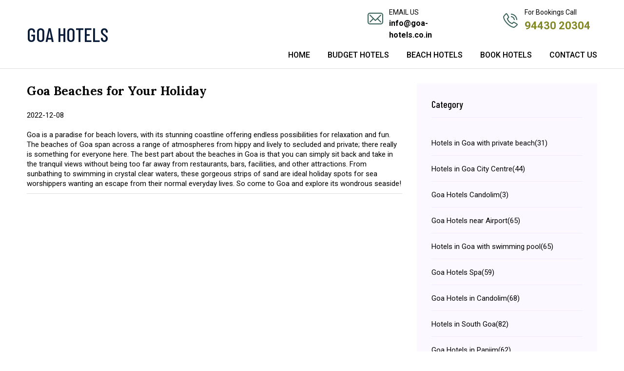

--- FILE ---
content_type: text/html; charset=UTF-8
request_url: https://www.goa-hotels.co.in/blog/view/goa-beaches-for-your-holiday
body_size: 3862
content:
<!doctype html>
<html class="no-js" lang="en">
    <head>
        <meta charset="utf-8">
        <meta http-equiv="x-ua-compatible" content="ie=edge">
        <title>Goa Beaches for Your Holiday </title>
        <link rel="canonical" href="https://www.goa-hotels.co.in/blog/view/goa-beaches-for-your-holiday" >
        <meta name="viewport" content="width=device-width, initial-scale=1">
        <meta name="description" content="">
        <link rel="shortcut icon" type="image/x-icon" href="https://www.goa-hotels.co.in/front-assets/img/favicon.ico">

        <!-- CSS here -->
        <link rel="stylesheet" href="https://www.goa-hotels.co.in/front-assets/css/bootstrap.min.css">
        <link rel="stylesheet" href="https://www.goa-hotels.co.in/front-assets/css/owl.carousel.min.css">
        <link rel="stylesheet" href="https://www.goa-hotels.co.in/front-assets/css/flaticon.css">
        <link rel="stylesheet" href="https://www.goa-hotels.co.in/front-assets/css/slicknav.css">
        <link rel="stylesheet" href="https://www.goa-hotels.co.in/front-assets/css/animate.min.css">
        <link rel="stylesheet" href="https://www.goa-hotels.co.in/front-assets/css/magnific-popup.css">
        <link rel="stylesheet" href="https://www.goa-hotels.co.in/front-assets/css/fontawesome-all.min.css">
        <link rel="stylesheet" href="https://www.goa-hotels.co.in/front-assets/css/themify-icons.css">
        <link rel="stylesheet" href="https://www.goa-hotels.co.in/front-assets/css/slick.css">
        <link rel="stylesheet" href="https://www.goa-hotels.co.in/front-assets/css/nice-select.css">
        <link rel="stylesheet" href="https://www.goa-hotels.co.in/front-assets/css/jquery.bxslider.css">
        <link rel="stylesheet" href="https://www.goa-hotels.co.in/front-assets/css/style.css">
        <link rel="stylesheet" href="https://www.goa-hotels.co.in/front-assets/css/custom.css">
        
        <link rel="stylesheet" href="https://www.goa-hotels.co.in/front-assets/css/responsive.css">
        
                
        <!-- Global site tag (gtag.js) - Google Analytics -->
        <script async src="https://www.googletagmanager.com/gtag/js?id=G-B7LSBRN0CC"></script>
        <script>
          window.dataLayer = window.dataLayer || [];
          function gtag(){dataLayer.push(arguments);}
          gtag('js', new Date());
        
          gtag('config', 'G-B7LSBRN0CC');
        </script>
                
                
        <!-- FAQ SCHEMA END HERE -->
            
   </head>

   <body>
   
    <header class="header_area">
        <!-- Header Start -->
       <div class="header-area inner_page_line">
            <div class="main-header ">
               <div class="header-bottom  header-sticky">
                    <div class="container">
                        <div class="row align-items-center">
                            <!-- Logo -->
                            <div class="col-xl-4 col-lg-4 col-md-5">
                                <div class="logo">
                                  <a href="https://www.goa-hotels.co.in/" aria-label="Visit the Goa Hotels Homepage"><div class="logo-title">GOA HOTELS</div></a>
                                </div>
                            </div>
							<!-- Mobile Menu -->
                            <div class="col-12 d-block d-lg-none">
                                <div class="mobile_menu d-block d-lg-none"></div>
                            </div>
                            <div class="col-xl-8 col-lg-8 col-md-12">
                                <div class="row header-top">
									<div class="col-xl-4 col-lg-4 col-md-4 d-none d-lg-block">
									
									</div>
									<div class="col-xl-4 col-lg-4 col-md-6 emailus-div">
										<div class="row">
										<div class="col-xl-2">
											<img src="https://www.goa-hotels.co.in/images/email1.png" alt="Email us">
										</div>
										<div class="col-xl-10">
											<div class="emailus">Email Us</div>
											<div class="emailus_id"><a href="mailto:info@goa-hotels.co.in">info@goa-hotels.co.in</a></div>
										</div>
										</div>										
									</div>
									<div class="col-xl-4 col-lg-4 col-md-6 phone-div">
									<div class="row">
										<div class="col-xl-2">
											<img src="https://www.goa-hotels.co.in/images/phone1.png" alt="Call us">
										</div>
										<div class="col-xl-10">
											<div class="booking_i">For Bookings Call</div>
											<div class="phone_i"><a href="tel:+919443020304">94430 20304</a></div>
										</div>
									</div>
									</div>								
								</div>
								
								<!-- Main-menu -->
                                <div class="main-menu f-right d-none d-lg-block">
                                    <nav>               
                                        <ul id="navigation">
                                                                                                    <li><a href="https://www.goa-hotels.co.in/">Home</a></li>
                                                                                                    <li><a href="https://www.goa-hotels.co.in/budget-hotels">Budget Hotels</a></li>
                                                                                                    <li><a href="https://www.goa-hotels.co.in/hotels-in-goa-beach">Beach Hotels</a></li>
                                                                                                    <li><a href="https://www.goa-hotels.co.in/book-hotels">Book Hotels</a></li>
                                                                                                    <li><a href="https://www.goa-hotels.co.in/contact-us">Contact Us</a></li>
                                                                                    </ul>
                                    </nav>
                                </div>
                            </div>
                            
                            
                        </div>
                    </div>
               </div>
            </div>
       </div>
        <!-- Header End -->
    </header>
     <style type="text/css">
    .custom_menu {
        top: 0px !important;
        background-color: #02aeef;
        height: 70px;
        padding: 14px 0px;
    }
    .navbar-header {
        margin-left: 14px !important;
    }
    p.display_list a { color: #337ab3; }
    .inner_faq_content a { color: #337ab3; }
</style>
<section class="blog_area section-padding" style="background: #fff;">
    <div class="container">
        <div class="row">
                        <div class="col-lg-8 mb-5 mb-lg-0">
                <div class="blog_left_sidebar" style="border-bottom: 1px solid #ddd; margin-bottom: 10px;">
                    <article class="blog_item" style="margin-bottom: 0px;">
                                                <div class="blog_details" style="padding: 0px !important; border: none; box-shadow: none;     border-bottom-left-radius: 0px;border-bottom-right-radius: 0px;">
                            <a class="d-inline-block" href="javascript:;">
                                <h2>Goa Beaches for Your Holiday</h2>
                                <p>2022-12-08</p>
                            </a>
                            <p>Goa is a paradise for beach lovers, with its stunning coastline offering endless possibilities for relaxation and fun. The beaches of Goa span across a range of atmospheres from hippy and lively to secluded and private; there really is something for everyone here. The best part about the beaches in Goa is that you can simply sit back and take in the tranquil views without being too far away from restaurants, bars, facilities, and other attractions. From sunbathing to swimming in crystal clear waters, these gorgeous strips of sand are ideal holiday spots for sea worshippers wanting an escape from their normal everyday lives. So come to Goa and explore its wondrous seaside!</p>                        </div>
                    </article>
                </div>
            </div>
                        <div class="col-lg-4">
                <div class="blog_right_sidebar">
                    <aside class="single_sidebar_widget post_category_widget">
                        <h4 class="widget_title">Category</h4>
                        <ul class="list cat-list">
                                                        <li>
                                <a href="https://www.goa-hotels.co.in/blog/hotels-in-goa-with-private-beach" class="d-flex">
                                    <p>Hotels in Goa with private beach</p>
                                    <p>(31)</p>
                                </a>
                            </li>
                                                        <li>
                                <a href="https://www.goa-hotels.co.in/blog/hotels-in-goa-city-centre" class="d-flex">
                                    <p>Hotels in Goa City Centre</p>
                                    <p>(44)</p>
                                </a>
                            </li>
                                                        <li>
                                <a href="https://www.goa-hotels.co.in/blog/goa-hotels-candolim" class="d-flex">
                                    <p>Goa Hotels Candolim</p>
                                    <p>(3)</p>
                                </a>
                            </li>
                                                        <li>
                                <a href="https://www.goa-hotels.co.in/blog/goa-hotels-near-airport" class="d-flex">
                                    <p>Goa Hotels near Airport</p>
                                    <p>(65)</p>
                                </a>
                            </li>
                                                        <li>
                                <a href="https://www.goa-hotels.co.in/blog/hotels-in-goa-with-swimming-pool" class="d-flex">
                                    <p>Hotels in Goa with swimming pool</p>
                                    <p>(65)</p>
                                </a>
                            </li>
                                                        <li>
                                <a href="https://www.goa-hotels.co.in/blog/goa-hotels-spa" class="d-flex">
                                    <p>Goa Hotels Spa</p>
                                    <p>(59)</p>
                                </a>
                            </li>
                                                        <li>
                                <a href="https://www.goa-hotels.co.in/blog/goa-hotels-in-candolim" class="d-flex">
                                    <p>Goa Hotels in Candolim</p>
                                    <p>(68)</p>
                                </a>
                            </li>
                                                        <li>
                                <a href="https://www.goa-hotels.co.in/blog/hotels-in-south-goa" class="d-flex">
                                    <p>Hotels in South Goa</p>
                                    <p>(82)</p>
                                </a>
                            </li>
                                                        <li>
                                <a href="https://www.goa-hotels.co.in/blog/goa-hotels-in-panjim" class="d-flex">
                                    <p>Goa Hotels in Panjim</p>
                                    <p>(62)</p>
                                </a>
                            </li>
                                                        <li>
                                <a href="https://www.goa-hotels.co.in/blog/hotels-in-north-goa" class="d-flex">
                                    <p>Hotels in North Goa</p>
                                    <p>(89)</p>
                                </a>
                            </li>
                                                        <li>
                                <a href="https://www.goa-hotels.co.in/blog/hotels-in-goa-beach" class="d-flex">
                                    <p>Hotels in Goa Beach</p>
                                    <p>(86)</p>
                                </a>
                            </li>
                                                        <li>
                                <a href="https://www.goa-hotels.co.in/blog/hotels-in-goa-with-bathtub" class="d-flex">
                                    <p>Hotels in Goa with Bathtub</p>
                                    <p>(72)</p>
                                </a>
                            </li>
                                                        <li>
                                <a href="https://www.goa-hotels.co.in/blog/goa-hotels" class="d-flex">
                                    <p>Goa Hotels</p>
                                    <p>(53)</p>
                                </a>
                            </li>
                                                        <li>
                                <a href="https://www.goa-hotels.co.in/blog/goa-hotels-5-star" class="d-flex">
                                    <p>Goa hotels 5 star</p>
                                    <p>(91)</p>
                                </a>
                            </li>
                                                        <li>
                                <a href="https://www.goa-hotels.co.in/blog/hotels-in-goa-calangute" class="d-flex">
                                    <p>Hotels in Goa Calangute</p>
                                    <p>(65)</p>
                                </a>
                            </li>
                                                        <li>
                                <a href="https://www.goa-hotels.co.in/blog/hotels-in-goa-with-private-pool" class="d-flex">
                                    <p>Hotels in Goa with private pool</p>
                                    <p>(73)</p>
                                </a>
                            </li>
                                                        <li>
                                <a href="https://www.goa-hotels.co.in/blog/hotels-in-goa-near-calangute-beach" class="d-flex">
                                    <p>Hotels in Goa near Calangute Beach</p>
                                    <p>(12)</p>
                                </a>
                            </li>
                                                    </ul>
                    </aside>
                </div>
            </div>
                    </div>
    </div>
</section> 
<footer class="footer_area">
    <div class="container">
        <div class="row">
            
            <div class="col-md-6 col-sm-6 col-xs-12">
                                <div class="social_links">
                                          <a target="_blank" href="https://www.youtube.com/channel/UCQl5ZbtY3GK_vijoCE91e4Q" class="">
                          <img src="https://www.goa-hotels.co.in/images/goa-hotels-youtube.png" alt="youtube">
                      </a> 
                                          <a target="_blank" href="https://www.instagram.com/goahotelsonline/" class="">
                          <img src="https://www.goa-hotels.co.in/images/goa-hotels-instagram.png" alt="instagram">
                      </a> 
                                          <a target="_blank" href="https://www.facebook.com/goahotels1/" class="">
                          <img src="https://www.goa-hotels.co.in/images/goa-hotels-facebook.png" alt="facebook">
                      </a> 
                                    </div>
                            </div>
            <div class="col-md-6">
                <div class="header-info-left">
                    <ul>                          
                                                            <li><a href="https://www.goa-hotels.co.in/#">About Us &nbsp;&nbsp; | &nbsp;&nbsp;</a></li>
                                                            <li><a href="https://www.goa-hotels.co.in/privacy">Privacy &nbsp;&nbsp; | &nbsp;&nbsp;</a></li>
                                                            <li><a href="https://www.goa-hotels.co.in/terms-conditions">Terms & Conditions &nbsp;&nbsp; | &nbsp;&nbsp;</a></li>
                                                            <li><a href="https://www.goa-hotels.co.in/faq">FAQ </a></li>
                                            </ul>
                </div>
                <div class="header-info-right">
                    &#169; Goa Hotels <script>document.write(new Date().getFullYear());</script>. All rights reserved
                </div>
            </div>
            
        </div>
    </div>
</footer>

    <!-- JS here -->
    
        <!-- All JS Custom Plugins Link Here here -->
        <script src="https://www.goa-hotels.co.in/front-assets/js/vendor/modernizr-3.5.0.min.js"></script>
        
        <!-- Jquery, Popper, Bootstrap -->
        <script src="https://www.goa-hotels.co.in/front-assets/js/vendor/jquery-1.12.4.min.js"></script>
        <script src="https://www.goa-hotels.co.in/front-assets/js/popper.min.js"></script>
        <script src="https://www.goa-hotels.co.in/front-assets/js/bootstrap.min.js"></script>
        <!-- Jquery Mobile Menu -->
        <script src="https://www.goa-hotels.co.in/front-assets/js/jquery.slicknav.min.js"></script>

        <!-- Jquery Slick , Owl-Carousel Plugins -->
        <script src="https://www.goa-hotels.co.in/front-assets/js/owl.carousel.min.js"></script>
        <script src="https://www.goa-hotels.co.in/front-assets/js/slick.min.js"></script>
        <!-- One Page, Animated-HeadLin -->
        <script src="https://www.goa-hotels.co.in/front-assets/js/wow.min.js"></script>
        <script src="https://www.goa-hotels.co.in/front-assets/js/animated.headline.js"></script>
        <script src="https://www.goa-hotels.co.in/front-assets/js/jquery.magnific-popup.js"></script>

        <!-- Scrollup, nice-select, sticky -->
        <script src="https://www.goa-hotels.co.in/front-assets/js/jquery.scrollUp.min.js"></script>
        <script src="https://www.goa-hotels.co.in/front-assets/js/jquery.nice-select.min.js"></script>
        <script src="https://www.goa-hotels.co.in/front-assets/js/jquery.sticky.js"></script>
        
        <!-- contact js -->
        <script src="https://www.goa-hotels.co.in/front-assets/js/contact.js"></script>
        <script src="https://www.goa-hotels.co.in/front-assets/js/jquery.form.js"></script>
        <script src="https://www.goa-hotels.co.in/front-assets/js/jquery.validate.min.js"></script>
        <script src="https://www.goa-hotels.co.in/front-assets/js/mail-script.js"></script>
        <script src="https://www.goa-hotels.co.in/front-assets/js/jquery.ajaxchimp.min.js"></script>
        
        <!-- Jquery Plugins, main Jquery -->    
        <script src="https://www.goa-hotels.co.in/front-assets/js/plugins.js"></script>
        <script src="https://www.goa-hotels.co.in/front-assets/js/main.js"></script>

        <script src="https://www.goa-hotels.co.in/front-assets/js/bootstrap-notify.js"></script>

        
	<script>
		$('.form-control').each(function (event) {			
			floatedLabel($(this));
		});

		$('.form-control').on('input', function (event) {			
			floatedLabel($(this));
		});

		function floatedLabel(input) {
			var $field = input.closest('.form-group');
			if (input.val()) {
				$field.addClass('input-not-empty');
			} else {
				$field.removeClass('input-not-empty');
			}
		}
	</script>
    </body>
</html>      

--- FILE ---
content_type: text/css
request_url: https://www.goa-hotels.co.in/front-assets/css/custom.css
body_size: 3646
content:
@import url('https://fonts.googleapis.com/css2?family=Cormorant+Garamond&family=IBM+Plex+Sans&family=Lato:wght@400;700&family=Montserrat&display=swap');
@import url('https://fonts.googleapis.com/css2?family=Open+Sans:wght@400;500;700&family=Roboto:ital,wght@0,400;0,700;1,300&display=swap');
@import url('https://fonts.googleapis.com/css2?family=Mulish:ital,wght@0,300;0,400;1,200;1,400&display=swap');
#homein h5, #homeout h5 { font-family: "Roboto"; color: #04405e !important; font-size: 14px; }

.header_area, .sticky-bar {
	background: #fff;
}
.footer_area {
    background: #396159;
}
.logo h3, #navigation li a,  .header-info-right, .footer_area h3 {
	color: #000;
}
.main-header .main-menu ul li a { padding: 7px 16px 15px 16px; }
.header-sticky.sticky-bar.sticky .main-menu ul > li > a {
    padding: 6px 16px;
}
.header-info-left ul li {
	color: #fff;
    display: inline-block;
}
.footer_area {
	padding: 20px 0px 6px 0px;
}
.widget_title::after {
    content: "";
    display: block;
    padding-top: 8px;
}
.links_area_second {
	padding-bottom: 60px;
}
.links_area_second ul li a, .links_area ul li a {
	color: #000;
	padding: 10px 0px;
	position: relative;
    top: -2px;
    margin-left: 4px;
}
.links_area_second ul li, .links_area ul li {
	margin: 8px 0px;
}
.holiday_rental_area {
    margin-top: 40px;
}
.centered {
  position: absolute;
  top: 50%;
  left: 50%;
  transform: translate(-50%, -50%);
}
.image_area {
    height: 300px;
}
.image_area img {
    width: 100%;
    height: 100%; 
}
.links_area, .faq_area, .multiple_section,.facilities_area, .by_sea_area, .holiday_rental_area {
	padding-bottom: 60px;
}
.links_area h2.widget_title, .links_area h6.widget_title {
	font-family: 'Lora', serif;
	font-size: 25px;
	font-weight: 600;	
}
/*.dog_area {
	padding-bottom: 20px;
}*/
.sample-text-area h3.text-heading {
	font-family: 'Lora', serif;
	font-size: 25px;
	font-weight: 600;
	margin-bottom:10px;
}
.facilities_area h3, .facilities_area h2 {
	font-family: 'Lora', serif;
	font-size: 25px;
	font-weight: 600;
}
.category_view .blog_item h4, .inner_facilities h4.inner_title {
	font-family: 'Lora', serif;
	font-size: 23px;
	font-weight: 600;
}
.review_list h4.inner_title {
	font-family: 'Lora', serif;
	font-size: 23px;
	font-weight: 600;
	margin-bottom: 10px;
}
.sample-text-area a {
	color:#0000FF;
	text-decoration:none;
}
.dog_area h2, .blog_area h2 {	
	font-family: 'Lora', serif;
	font-size: 25px;
	font-weight: 600;
}
.dog_area .division_line {
	border: none!important;
	margin-top: 0px !important;
	margin-bottom: 24px!important;
}
.dog_area.m10 {
	margin-bottom: 35px;
}
.blog_area, .by_sea_area {
	background: #f2f2f2;
	padding: 40px 0px;
	margin-bottom: 60px;
}
.blog_content {
	background: #fff;
	padding: 30px;
}
p {
    font-size: 15px;
    line-height: 25px;
}
.recent_title, .faq_title {
	margin-bottom: 25px;
	font-family: 'Lora', serif;
	font-size: 25px;
	font-weight: 600;
}
.faq_content a {
	color: #000000;
	font-weight: bold;
    text-decoration: underline;
}
.faq_content a:hover {
	color: #818725;
    text-decoration: underline;
}
.faq_content {
	border: 1px solid #ddd;
	padding: 25px 30px;
	margin-bottom: 20px;
}
.multiple_section h3 {
	margin-bottom: 20px;
}
.multiple_section h2 {
	font-family: 'Cormorant Garamond', serif;
	font-size: 22px;
	font-weight: bold;
}
.dog_area h2, .by_sea_area h2, .holiday_rental_area h2 { 
	margin-bottom: 25px;
}
.pto {
	margin-top: 40px;
}
.holiday_rental_area h3, .holiday_rental_area h2 {
	margin-top: 47px;
    color: #fff;
    font-weight: bold;
    border-top: 1px solid #fff;
    border-bottom: 1px solid #fff;
	font-size:38px;
	font-weight: bold;
}
.facilities_content {
	/*box-shadow: 0 4px 8px 0 rgba(0, 0, 0, 0.2), 0 6px 20px 0 rgba(0, 0, 0, 0.19);*/
	box-shadow: 0 0px 0px 0 rgb(0 0 0 / 15%), 0 0px 20px 0 rgb(0 0 0 / 10%);
    padding: 30px;
    margin-top: 30px;
    border-radius: 5px;
    border: 1px solid #ddd;
}
.badge-info {
	background: #1f403a;
    padding: 5px 12px;
    border-radius: 7px;
    margin-bottom: 12px;
}
.facilities_content ul li i, .inner_facilities_content ul li i {
	color: #1f403a;
}
.blog_details {
    padding: 15px 0px 0px 0px;
}
.d-inline-block h5 {
	/*height: 40px;*/
	height: 20px;
}

.d-inline-block-title{
    font-family: 'Cormorant Garamond', serif;
    font-size: 22px;
    font-weight: bold;
    color: #0b1c39;
    margin-top: 0px;
    font-style: normal;
}

.star_details h5 {
    font-family: 'Cormorant Garamond', serif;
}
.green {
	padding: 4px 10px;
	background: #008000;
	color: #fff !important;
    border-radius: 0px !important;
    font-size: 17px;
}
.rate {
    margin-top: 10px;
}
.light-green {
    padding: 2px 15px;
    background: #386159;
    color: #fff !important;
    text-transform: uppercase;
}
.blog_item_img {
    height: 250px;
    overflow: hidden;
}
.blog_item_img img {
	max-width: 100%;
    height: 250px;
}
.by_sea_area .blog_details {
	background: #fff;
	border: none !important;
}
.rental_content {
    background: #fff;
    box-shadow: 0 4px 8px 0 rgba(0, 0, 0, 0.2), 0 6px 20px 0 rgba(0, 0, 0, 0.19);
    border-radius: 2px;
    border: 1px solid #f2f2f2;
    padding-left: 15px;
    padding-right: 15px;
}
.main_image {
    height: 240px;
}
.main_image img {
    max-height: 100%;
    max-width: 100%;
}
.card-title {
    margin-bottom: 5px;
}
.price_info {
    margin-bottom: 20px;
    height: 98px;
}
.price_text {
    padding: 4px;
    text-align: center;
    margin-top: 4px;
    border: 1px solid #e6e4e4;
    background: #f7f5f6;
    border-radius: 2px;
    margin-bottom: 15px;
}
.amount {
    background: #fff!important;
    padding: 6px;
    font-size: 26px;
    height: 53px;
    font-weight: 600;
    text-align: center;
    color: #000;
}
.amount_info {
	border-left: 1px solid #ddd; 
}
.image_info, .content_info {
	padding: 25px;
}
.amount_info {
	padding-top: 50px;
}
.btn_info {
	text-align: center;
}
.room_info {
    padding-top: 10px;
}
.room_info .icon, .room_info .text {
    text-align: center;
}
.room_info .border_line {
    border-right: 1px solid #ddd;
}
.blog_detailss10 {
    padding: 30px 25px 30px 25px;
    border: 1px solid #ddd;
    border-top: none;
}
.card-imgs10 {
    width: 100%;
}
.inner_title {
    /*background: #37b2b4;
    color: #fff;*/
    margin-bottom: 25px;
}
.inner_facilities_content {
    background: #f2f2f2;
    padding: 35px 50px;
}
.hd {
    color: #37b2b4;
    margin-bottom: 15px;
}
.line {
    margin-top: 20px;
    border-top: 1px solid #ddd;
    width: 250px;
    margin-bottom: 15px;
}
.pt {
    margin-top: 25px;
}
.inner_facilities_landmark {
    /*background: #f2f2f2;*/ 
    border: 1px solid #ddd;  
}
.table td {
    border-top: none;
}
.inner_features .table td { 
    padding: 10px 0px;
}
.inner_features .table tr {
    border-bottom: 1px solid #ddd;
    margin-bottom: 6px;
}
/*.inner_facilities_landmark .table td {
    padding-left: 30px;
}*/
.guest_title {
    margin-bottom: 20px;
}
.guest_line {
    border-top: 1px solid #ccc;
    width: 50px;
    margin-bottom: 10px;
}
.view_more {
    text-align: center;
    margin-bottom: 40px;
}
.view_more .green {
    background: #fff !important;
    padding: 0px 16px;
    border: 1px solid #818723;
    color: #818723 !important;
}
.blog_item {
    margin-bottom: 20px;
}
.sample-text-area { 
    padding: 50px 0 70px 0;
}
.contact-section {
    padding: 60px 0 40px;
}
.pagination a, .pagination strong {
    background-color: #fbf9ff;
    border-color: #f0e9ff;
    color: #888888;
    font-size: 14px;
    position: relative;
    display: block;
    padding: 0;
    text-align: center;
    margin-left: -1px;
    line-height: 45px;
    width: 45px;
    height: 45px;
    border-radius: 0 !important;
    color: #8a8a8a;
    border: 1px solid #f0e9ff;
    margin-right: 10px;
}
.pagination a:hover, .pagination a :hover {
    background: -webkit-linear-gradient(
131deg
, #014b85 0%, #014b85 99%);
    -webkit-background-clip: text;
    -webkit-text-fill-color: transparent;
    text-decoration: none;
    transition: .4s;
    z-index: 2;
}
/*.blog_item_imgs10 {
    height: 400px;
    overflow: hidden;
}*/
.bx-wrapper {
    height: 400px;
}
.d-inline-block {
    width: 100%;
}
.blog_details p {
    margin-bottom: 10px;
	line-height: 20px;
	padding-top: 10px;
}
.blog_details p.address {
    margin-bottom: 2px;
	padding-top: 0 !important;
}
.blog_details p i.fa-star, .blog_item p i.fa-star {
    font-size: 12px;
    color: #fdcd22;
}
.header-info-left ul li a {
    font-size: 14px;
}
.association, .header-info-right {
    color: #fff;
}
.blog_details {
    box-shadow: none; 
}
.star_hotels {
    height: 190px;
}
.star_hotels img {
    height: 190px;
}
.star_details p.address {
    /*margin-bottom: 12px;*/
    font-size: 13px;
}
.m10 {
    margin-bottom: 10px;
}
.star_details {
    padding: 12px 20px 12px 20px;
    border-bottom-left-radius: 4px;
    border-bottom-right-radius: 4px;
    border-top: none !important;
    /*box-shadow: 0px 10px 20px 0px rgb(221 221 221 / 30%);*/
    box-shadow: 0 1px 35px rgba(0, 0, 0, 0.08);
}
.division_line {
    border: 1px solid #ddd;
    margin-top: 25px;
    margin-bottom: 28px;
}
/*.star_details .genric-btn.small {
    position: relative;
    left: 55px;
    left: 45px;
    bottom: 16px;
    padding: 7px 10px;
}*/
.space_r {
    position: relative;
    bottom: 12px;
}
.cust .green {
    font-size: 14.5px !important;
}
.price {
    font-size: 20px;
    font-weight: bold;
}
.multiple_section {
    background: #f7f5f6;
    padding-top: 50px;
    padding-bottom: 40px;
}
.blog_area {
    background: #fff;
    padding-top: 50px;
    padding-bottom: 0px;
}
.blog_area a:hover, .blog_area a :hover {
    background: -webkit-linear-gradient(
131deg, #818725 0%, #818725 99%);
    -webkit-background-clip: text;
    -webkit-text-fill-color: transparent;
    text-decoration: none;
    transition: 0.4s;
    text-decoration: underline;
}
.links_area, .links_area_second {
    background: #f7f5f6;
}
.links_area {
    padding-top: 50px;
}
.breadcrumb {
    display: -ms-flexbox;
    display: flex;
    -ms-flex-wrap: wrap;
    flex-wrap: wrap;
    padding: .5rem 0rem;
    margin-bottom: 0rem;
    list-style: none;
    background-color: #fff;
    border-radius: .25rem;
}
.breadcrumb li {
    margin-right: 6px;
}
.inner_faq {
    padding-bottom: 30px;
}
.blog_inner_faq {
    padding-bottom: 5px;
    margin-bottom: 20px;
}
.inner_page_line {
    border-bottom: 1px solid #ddd;
}
.inner_facilities {
    padding-bottom: 10px;
    margin-top: 20px; 
}
.review_list {
    margin-top: 20px;
}
.category_view {
    background: #f2f2f2;
}
.inner_content_detail {
    background: #fff;
    padding: 20px 20px;
}
/*REVIEWS DESIGN*/
.testimonial{
    margin: 10px 0;
}
.testimonial .testimonial-content{
    width: 20%;
    display: inline-block;
    float: left;
    margin-right: 5%;
}
.testimonial .title{
    font-size: 16px;
    font-weight: bold;
    margin: 10px 0 0 0;
}
.testimonial .post{
    font-size: 12px;
}
.testimonial .description{
    display: inline-block;
    width: 75%;
    padding: 25px 20px;
    border: 1px solid rgba(0,0,0,0.15);
    margin: 0;
    position: relative;
}
.testimonial .description:before{
    /*content: "";
    border: 10px solid transparent;
    border-right: 10px solid rgba(0,0,0,0.15);
    position: absolute;
    top: 20px;
    left: -21px;*/
    content: '';
    display: block;
    position: absolute;
    top: 20px;
    left: -6px;
    width: 10px;
    height: 10px; 
        background: #FFFFFF;
        border-left:1px solid #CAD5E0;
        border-top:1px solid #CAD5E0;
     -moz-transform:rotate(-45deg);
      -webkit-transform:rotate(-45deg);
}

/*.container {
    margin-left: 15px;
    width: 200px;
    background: #FFFFFF;
    border: 1px solid #CAD5E0;
    padding: 4px;
    position: relative;
    min-height: 200px;
}

.container:after {
content: '';
display: block;
position: absolute;
top: 10px;
right:-7px;
width: 10px;
height: 10px; 
    background: #FFFFFF;
    border-right:1px solid #CAD5E0;
    border-bottom:1px solid #CAD5E0;
 -moz-transform:rotate(-45deg);
  -webkit-transform:rotate(-45deg);
}*/
.header-top .emailus-div .col-xl-2 img { padding-top: 8px; margin-left: -10px; }
.header-top .emailus-div { padding-left: 53px; }
.header-top .phone-div .col-xl-2 img { padding-top: 8px; margin-left: -10px; }
.header-top .phone-div { padding-left: 67px; }
@media only screen and (max-width: 1024px){
	.main-header .main-menu ul li a { font-size: 14px; }
	.header-top .emailus-div { padding-left:0px; }
	.header-top .phone-div { padding-left:0px; }
	.header-top .emailus-div .col-xl-2 { float:left; width:20%; }
	.header-top .emailus-div .col-xl-10 { float:left; width:80%; }
	.header-top .phone-div .col-xl-2 { float:left; width:20%; }
	.header-top .phone-div .col-xl-10 { float:left; width:80%; }
	.emailus_id, .emailus_id a { font-size:14px!important; } 
}
@media only screen and (max-width: 810px){
	.header-top .emailus-div .col-xl-2 { float:left; width:12%; }
	.header-top .emailus-div .col-xl-10 { float:left; width:88%; }
	.header-top .phone-div .col-xl-2 { float:left; width:12%; }
	.header-top .phone-div .col-xl-10 { float:left; width:88%; }
	.single-slider h1 { font-size: 22px; }
	.single-slider p { font-size: 14px; line-height: 20px; }
	.booking-form .form-group.input-not-empty .form-label { top: 5px!important; }
	.booking-form .form-control { height: 40px!important; }
}
@media only screen and (max-width: 768px){
	.header-top .emailus-div { padding-left: 21px; }
	.single-slider p { font-size: 13px; line-height: 20px; }
	.slider-area .col-md-2 { display:none; }
	.slider-area .col-md-5 { -ms-flex: 0 0 50%; flex: 0 0 50%; max-width: 50%; }
	.image_area { height: 220px; }
	.blog_item_img { height: 185px !important; }
	.blog_item_img img { height: 185px !important; }
	.dog_area.m10 .col-md-3 { -ms-flex: 0 0 50%; flex: 0 0 50%; max-width: 50%; }
}
@media only screen and (max-width: 767px){
	.single-slider .single-slider-leftside h1 { padding-top:15px; }
	.cust { text-align:right; }
	.custom_search { margin-top: 0px!important; }
	.booking_form_area { margin-bottom: 30px!important; }
	.testimonial .description { padding:10px 15px; }
	#searchboxInc { height: auto!important; padding-bottom: 12px!important; }
	#searchboxInc h2 { padding:6px 18px 2px!important; }
	.testimonial .title { display:none!important; }
	.testimonial { margin: 5px 0!important; }
	.slider-area .col-md-2 { display:block; }
	.slider-area .col-md-5 { -ms-flex: 0 0 100%; flex: 0 0 100%; max-width: 100%; }
	.dog_area.m10 .col-md-3 { -ms-flex: 0 0 100%; flex: 0 0 100%; max-width: 100%; }
	.dog_area .blog_item { margin-bottom: 15px!important; }
    .star_details { padding: 10px 20px 8px 20px!important; }
	.blog_area { margin-bottom:25px; }
	.faq_content_area h4 { line-height: 23px !important; padding-bottom: 12px; }
	.single-slider h1 { padding-bottom: 5px!important; padding-top: 0px; font-size:24px;}
	.header-top .emailus-div { padding-left:0px!important; }
	.header-top .phone-div { padding-left:0px!important; }
	.single-slider h1 { text-align:center!important; }
	.single-slider p { text-align:center!important; }
	.single-slider .slider-button { text-align:center; }
	.search-container .form-group { margin-bottom: 6px; }
	.search-container { padding:15px 15px 15px 15px!important; }
	.header-top .emailus-div { float:left; width:50%; }
	.header-top .emailus-div .col-xl-2 { float:left; width:25%; display:none!important; }
	.header-top .emailus-div .col-xl-10 { float:left; width:100%; }
	.header-top .phone-div { float:left; width:50%; }
	.header-top .phone-div .col-xl-2 { float:left; width:25%; display:none!important; }
	.header-top .phone-div .col-xl-10 { float:left; width:100%; }
	.emailus { font-size: 15px!important; padding-left: 16px; }
	.emailus_id { padding-left:16px; }
	.emailus_id, .emailus_id a { font-size: 15px!important; }
	.booking_i { font-size: 15px!important; padding-left:16px; }
	.phone_i, .phone_i a { font-size: 22px!important; margin-top:-5px; padding-left: 8px; }	
	
	.single-slider-leftside { bottom:0px!important; position:relative!important; }
	.testimonial .testimonial-content{
        float: none;
        width: 100%;
        margin: 0;
    }
    .testimonial .description{
        width: 100%;
    }
    .testimonial .description:before{
        border: none !important;
        border-bottom: none !important;
        position: absolute;
        top: -20px;
        left: 47.5%;
    }
}
@media only screen and (max-width: 360px){
	.emailus { font-size: 13px!important; }
	.emailus_id, .emailus_id a { font-size: 13px!important; }
	.booking_i { font-size: 13px!important; }
	.phone_i, .phone_i a { font-size: 19px !important; }
}
h5 {
    font-family: 'Cormorant Garamond', serif;
    font-size: 22px;
    font-weight: bold;
}

.faq_content h4 {
    font-family: 'Cormorant Garamond', serif;
    font-size: 22px;
    font-weight: bold;
}

.main-header .main-menu ul li a {
    font-family: 'Roboto', sans-serif;
}
.section-padding {
    padding-top: 30px;
    padding-bottom: 30px;
}
.faq_content_area h4, .faq_content_area h6 {
    font-family: 'Cormorant Garamond', serif;
	font-size: 22px;
	font-weight: 600;
}
.header-info-left, .header-info-right {
    text-align: right;
}
.custom_youtube iframe {
    height: 450px;
}
.multiple_section p a {
    color: #0000FF;
}
p a strong { font-weight: bold !important; }
.blog_details p a { color: blue !important; }
.booking_i, .phone_i { 
    font-family: 'Roboto', sans-serif;
	color: #000;
	font-weight: 400;
	font-size: 14px;
}
.phone_i, .phone_i a { 
	font-family: 'Roboto', sans-serif;
	color: #000;
	font-weight: 700;
	font-size: 22px;
	color: #818723; 
}
.header-top { padding-top:8px; }
.emailus { 
    font-family: 'Roboto', sans-serif;
	color: #000;
	font-weight: 400;
	font-size: 14px;
	text-transform: uppercase;
}
.emailus_id, .emailus_id a { 
    font-family: 'Roboto', sans-serif;
	color: #000;
	font-weight: 600;
	font-size: 16px;
}
.single-slider h1 { padding-bottom:10px; }
.search-container { background: rgba(4,89,93,0.9); padding: 15px 20px 20px 20px; }
.search-container .row { padding-bottom:0px; }
.search-container .boxed-btn { background: #ffbf00; width:100%; color: #000 !important;	border: 1px solid #ffbf00;	font-family: 'Lato', sans-serif; font-size: 17px; font-weight: bold; padding: 10px 25px; letter-spacing: 0px;
}
.search-container .form-control { border: 1px solid #000; border-radius: 0px; }
.single-slider p { color:#fff; }
.single-slider a { padding: 10px 30px; background: #45955d; color: #fff !important; border-radius: 0px!important; font-size: 17px; line-height:20px!important; }
.single-slider-leftside { bottom:13px; position:absolute; }
.header-sticky.sticky-bar.sticky .phone-div {
    padding-left: 52px;
}
.header-sticky.sticky-bar.sticky .header-top {
    padding: 15px 0px 0px 0px;
}
.offer_text { text-align: center; padding: 10px 0px; background:#ffbf00; }
.offer_text p { color: #000000; font-size: 16px; } 


--- FILE ---
content_type: text/css
request_url: https://www.goa-hotels.co.in/front-assets/css/responsive.css
body_size: 363
content:

h2.booking-form-title{font-size:2.5rem; padding-bottom: 10px;}


/* Normal desktop :1200px. */
@media (min-width: 1200px) and (max-width: 1500px) {


}


/* Normal desktop :992px. */
@media (min-width: 992px) and (max-width: 1200px) {


}

 
/* Tablet desktop :768px. */
@media (min-width: 768px) and (max-width: 991px) {


}

 
/* small mobile :320px. */
@media (max-width: 767px) {
    .centered {
        top: 38% !important;
    }
    .image_area {
        height: inherit !important;
        margin-bottom: 20px;
    }
    .holiday_rental_area {
        padding-bottom: 10px !important;
    }
    .space_r, .cust {
        width: 50%;
        float: left;
    }
    .cust .green {
        font-size: 17.5px !important;
        padding: 6px 12px !important;
    }
    .footer_area .col-md-4, .header-info-left, .header-info-right {
        text-align: center !important;
    }
    .header-info-left ul li a {
        font-size: 12px;
    }
    .custom_youtube iframe {
        height: 200px;
    }
    .booking_i {
        font-size: 15px !important;
		padding-left: 16px;
    }
    .table td, .table th { padding: 4px 5px !important; }

    h2.booking-form-title {
        text-align: center!important;
    }
}
 
/* Large Mobile :480px. */
@media only screen and (min-width: 480px) and (max-width: 767px) {
.container {width:450px}
 .table td, .table th { padding: 4px 5px !important; }
}


@media screen and (max-width: 414px) {
    h2.booking-form-title {
        font-size: 30px;
    }
}






@media only screen and (max-width: 992px) and (min-width: 561px) {
    .scroll-content {
        display: flex;
        flex-wrap: nowrap;
        overflow: auto;
        margin: 0;
        margin-bottom: 20px;
    }

    .scroll-content .col-md-3{
        flex: 0 0 50%;
        max-width: 50%;
		width: 50%;
		-ms-flex: 0 0 50%;
        padding: 0px 8px 0px 8px !important;
    }
}


@media only screen and (max-width: 560px) and (min-width: 320px) {
    .scroll-content {
        display: flex;
        flex-wrap: nowrap;
        overflow: auto;
        margin: 0;
        margin-bottom: 20px;
    }

    .scroll-content .col-md-3{
        flex: 0 0 75% !important;
        max-width: 75% !important;
		width: 75% !important;
		-ms-flex: 0 0 75% !important;
        padding: 0px 8px 0px 0px !important;
    }

    .scroll-content .col-md-3:nth-child(1){
        padding-left: 8px;
    }


    ::-webkit-scrollbar {
        height: 2px !important;
    }
    ::-webkit-scrollbar-track {
        border-radius: 10px;
        box-shadow: inset 0 0 2px rgba(247, 245, 246, 100);
    }
    ::-webkit-scrollbar-thumb {
        background-color: #f7f5f6;
        border-radius: 10px;
        box-shadow: 0 0 0 1px rgba(247, 245, 246, 100);
    }
    ::-webkit-scrollbar-track {
        border-radius: 10px;
        box-shadow: inset 0 0 2px rgb(247 245 246 / 100%);
    }
}

@media screen and (max-width: 480px) {
    img {
        box-sizing: border-box !important;
        height: auto !important;
        max-width: 100% !important;
    }
}